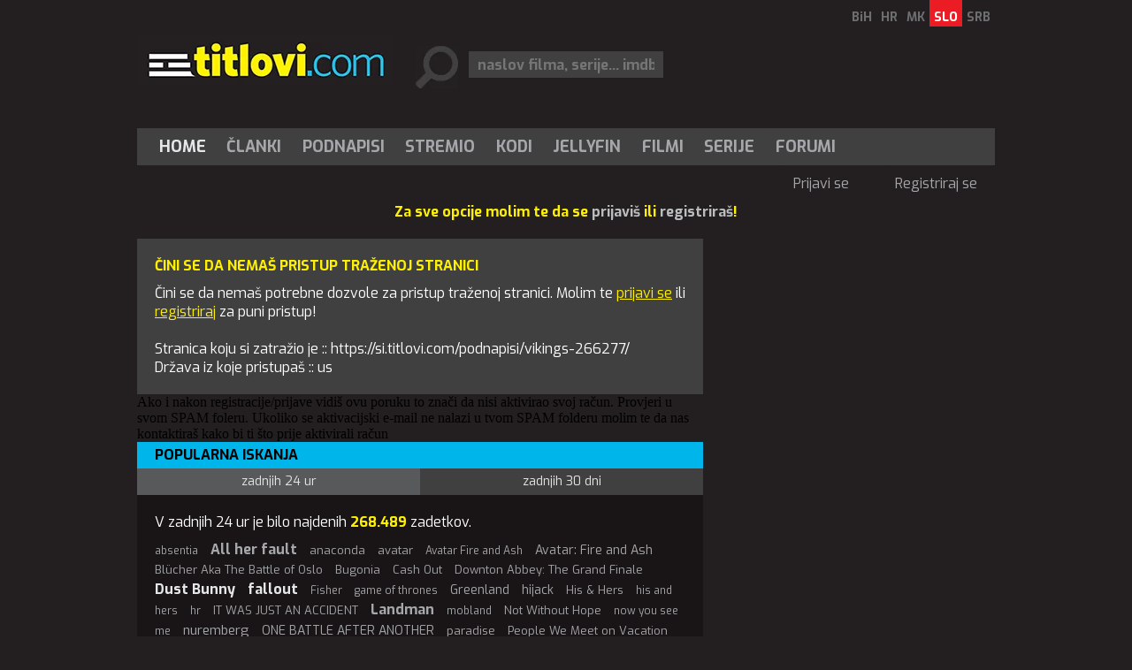

--- FILE ---
content_type: text/html; charset=utf-8
request_url: https://si.titlovi.com/podnapisi/vikings-266277/
body_size: 7018
content:



<!DOCTYPE html>
<html>
<head>
 <meta name="viewport" content="width=device-width" />
 
	<title>Prijavi se - /podnapisi/vikings-266277/ - us :: Titlovi.com - Titlovi.com</title>

 <meta name="title" content="Titlovi.com" /><meta name="description" content="Dobrodošli na najbogatješo stran za DVD i Divx podnapise.Tukaj boste našli vse kar potrebujete za svoje filme." /><meta property="og:title" content="Titlovi.com - Ugotovite, zakaj smo najboljši v regiji !!!" /><meta property="og:description" content="Vsak mesec nas obišče več kot 4,5 milijonOV uporabnikov interneta. Ne izgubljajte časa, pridite takoj." /><meta property="og:site_name" content="Titlovi.com" /><meta property="og:type" content="website" /><meta property="fb:app_id" content="143625185688915" /><meta property="og:url" content="https://si.titlovi.com/podnapisi/vikings-266277/" /><meta property="og:image" content="https://static.titlovi.com/titlovicom/Content/Images/fb_story.jpg" />
 
 <meta name="google-site-verification" content="GQo-2s7-3EA5y5zPkhhVCx29fiB4_zGuOG49paS3_JQ" />
 <link rel="shortcut icon" type="image/x-icon" href="/favicon.ico" />
 <!-- default CSS -->
 <link type="text/css" rel="stylesheet" href="https://static.titlovi.com/titlovicom/Content/Common/reset-min.css" />
 <link type="text/css" rel="stylesheet" href="https://static.titlovi.com/titlovicom/Content/Common/reset-init.css" />
 <!-- fonts -->
 <link href='https://fonts.googleapis.com/css?family=Exo:400,300,500,700,600&subset=latin-ext' rel='stylesheet' type='text/css'>
 <link href='https://fonts.googleapis.com/css?family=Open+Sans:400,300,500,700,600&subset=cyrillic-ext,latin-ext' rel='stylesheet' type='text/css'>
 <!-- generic CSS -->
 <link type="text/css" rel="stylesheet" media="screen" href="https://static.titlovi.com/titlovicom/Content/main.min.css?ver=7cg1y94bBk39bgq7f" />
 <link type="text/css" rel="stylesheet" media="screen" href="https://static.titlovi.com/titlovicom/Content/common.min.css?ver=2b8cv5e" />
 <!-- other CSS --> 
 
 <!-- RSS -->
 <link rel="alternate" type="application/rss+xml" title="Zadnji Divx podnapisi" href="https://si.titlovi.com/rss/podnapisi/novi-podnapisi/" />
<link rel="alternate" type="application/rss+xml" title="Zadnji podnapisi za filme" href="https://si.titlovi.com/rss/podnapisi/filmi/" />
<link rel="alternate" type="application/rss+xml" title="Zadnji podnapisi za TV serije" href="https://si.titlovi.com/rss/podnapisi/serije/" />
<link rel="alternate" type="application/rss+xml" title="Zadnji podnapisi za dokumentarce" href="https://si.titlovi.com/rss/podnapisi/dokumentarni/" />
<link rel="alternate" type="application/rss+xml" title="Zadnje novice" href="https://si.titlovi.com/rss/clanki/" />

 <!-- scripts variables -->
 <script type="9c1bea0eaf07c31bf5bbcea6-text/javascript">
		var bAllowAutoSuggest = true;
 </script>
 <script type="9c1bea0eaf07c31bf5bbcea6-text/javascript">
		var searchPriority = "";
		var searchPriorityURL = "/podnapisi/?podnapis={0}&sort=4";
 </script>
 <!-- Google tag (gtag.js) -->
 <script async src="https://www.googletagmanager.com/gtag/js?id=G-SXP84HMJ8C" type="9c1bea0eaf07c31bf5bbcea6-text/javascript"></script>
 <script type="9c1bea0eaf07c31bf5bbcea6-text/javascript">
  window.dataLayer = window.dataLayer || [];
  function gtag() { dataLayer.push(arguments); }
  gtag('js', new Date());
  gtag('config', 'G-SXP84HMJ8C');
 </script>
</head>
<body>
 <div id="fb-root"></div>
 <script type="9c1bea0eaf07c31bf5bbcea6-text/javascript">
  (function (d, s, id) {
   var js, fjs = d.getElementsByTagName(s)[0];
   if (d.getElementById(id)) return;
   js = d.createElement(s); js.id = id;
   js.src = "//connect.facebook.net/hr_HR/sdk.js#xfbml=1&version=v2.8&appId=143625185688915";
   fjs.parentNode.insertBefore(js, fjs);
  }(document, 'script', 'facebook-jssdk'));</script>
 <!-- BEGIN CONTENT -->
 <div class="page-content-wrapper">
  <div class="header">
   <header>
    <a href="/"><img id="logo" src="https://static.titlovi.com/titlovicom/Content/Images/logo-big.png" alt="Titlovi.com" /></a>
    <ul id="language"><li><a href="https://ba.titlovi.com/">BiH</a></li><li><a href="https://titlovi.com/">HR</a></li><li><a href="https://mk.titlovi.com/">MK</a></li><li><a class="active" href="https://si.titlovi.com/">SLO</a></li><li><a href="https://rs.titlovi.com/">SRB</a></li></ul>
    <div id="searchContainerHeader">
     <div>
      <input class=" text-box single-line" id="searchQuery" name="searchQuery" placeholder="naslov filma, serije... imdb id" type="text" value="" />
     </div>

    </div>
   </header>
   <section style="padding-top:15px;" id="bnr970">
    <!--
    <a href="https://stremio.titlovi.com/configure" target="_blank">
    <img style="width:100%;height:auto;"  src="https://static.titlovi.com/images/ads/stremio/titlovi_stremio_ad1_970x200.jpg" alt="Titlovi.com stremio addon napokon dostupan" />
    </a>
    -->
   </section>

   <nav id="navMain">
    <ul role="menubar" class="nav1">
     <li role="menuitem"><a href="/" class="active">Home</a></li>
     <li role="menuitem" aria-haspopup="true">
      <a href="/clanki/" class="">Članki</a>
      <ul role="menu" class="dropdown">
       <li role="menuitem" class="extra"><a href="/clanki/">Zadnje novice</a></li>
       <li role="menuitem"><a href="/clanki/novice-10/">Novice</a></li><li role="menuitem"><a href="/clanki/recenzije-filmov-in-serij-17/">Recenzije filmov in serij</a></li><li role="menuitem"><a href="/clanki/napovedi-9/">Napovedi</a></li><li role="menuitem"><a href="/clanki/box-office-13/">Box office</a></li><li role="menuitem"><a href="/clanki/navodila-16/">Navodila</a></li>
      </ul>
     </li>
     <li role="menuitem" aria-haspopup="true">
      <a href="/podnapisi/" class="">Podnapisi</a>

     </li>
     <li role="menuitem"><a href="/clanki/9457/stremio-titlovicom-oficijalni-add-on-napokon-dostupan/" class="">Stremio</a></li>
     <li role="menuitem"><a href="/kodi-plugin/" class="">Kodi</a></li>
     <li role="menuitem"><a href="/jellyfin/" class="">Jellyfin</a></li>
     <li role="menuitem"><a href="/filmi/" class="">Filmi</a></li>
     <li role="menuitem"><a href="/serije/" class="">Serije</a></li>
     <li role="menuitem"><a href="https://forum.titlovi.com/">Forumi</a></li>

    </ul>
    <ul class="nav2"><li class="spacer skew35"></li><li><a href="https://forum.titlovi.com/login_user.asp?returnURL=https://si.titlovi.com/podnapisi/vikings-266277/">Prijavi se</a></li><li class="spacer skew35"></li><li><a href="https://forum.titlovi.com/registration_rules.asp">Registriraj se</a></li></ul>
   </nav>

   <div class="clear"></div>
  </div>
  


  <div class="contentWrapper" >
   
   <div class="content">
      <p class="msg">Za sve opcije molim te da se <a href="https://forum.titlovi.com/login_user.asp" target="_blank">prijaviš</a> ili <a href="https://forum.titlovi.com/registration_rules.asp" target="_blank">registriraš</a>!</p>
    
    <main>
     

<section id="homepage">
 <div class="main error401">
<h1>Čini se da nemaš pristup traženoj stranici</h1>
Čini se da nemaš potrebne dozvole za pristup traženoj stranici.
Molim te <a href="https://forum.titlovi.com/login_user.asp" target="_blank">prijavi se</a> ili <a href="https://forum.titlovi.com/registration_rules.asp" target="_blank">registriraj</a> za puni pristup!
<br/><br/>
Stranica koju si zatražio je :: https://si.titlovi.com/podnapisi/vikings-266277/  <br/>
Država iz koje pristupaš :: us
</div>


   <div class="row">
    <div class="cold-md-12">
     <div class="alert alert-info">Ako i nakon registracije/prijave vidiš ovu poruku to znači da nisi aktivirao svoj račun. Provjeri u svom SPAM foleru. Ukoliko se aktivacijski e-mail ne nalazi u tvom SPAM folderu molim te da nas kontaktiraš kako bi ti što prije aktivirali račun</div>
    </div>
   </div>
   <section id="searchQueries">
<div class="searchQueries">
	<h3>Popularna iskanja</h3>
	<section class="lowerTabs">
		<div class="tabbedContent">
			<div class="tabs">
				<ul>
					<li class="active" data-content="tabContent1">Zadnjih 24 ur</li><li data-content="tabContent2">Zadnjih 30 dni</li>
				</ul>
			</div>
			<div class="tabsContent">
				<div id="tabContent1" class="active">
					<h4>V zadnjih 24 ur je bilo najdenih <b>268.489</b> zadetkov.</h4><ul>
<li><a class="tag1" title="absentia" href="/podnapisi/?podnapis=absentia">absentia</a></li>
<li><a class="tag5" title="All her fault" href="/podnapisi/?podnapis=All+her+fault">All her fault</a></li>
<li><a class="tag2" title="anaconda" href="/podnapisi/?podnapis=anaconda">anaconda</a></li>
<li><a class="tag2" title="avatar" href="/podnapisi/?podnapis=avatar">avatar</a></li>
<li><a class="tag1" title="Avatar Fire and Ash" href="/podnapisi/?podnapis=Avatar+Fire+and+Ash">Avatar Fire and Ash</a></li>
<li><a class="tag3" title="Avatar: Fire and Ash" href="/podnapisi/?podnapis=Avatar%3a+Fire+and+Ash">Avatar: Fire and Ash</a></li>
<li><a class="tag2" title="Blücher Aka The Battle of Oslo" href="/podnapisi/?podnapis=Bl%c3%bccher+Aka+The+Battle+of+Oslo">Blücher Aka The Battle of Oslo</a></li>
<li><a class="tag2" title="Bugonia" href="/podnapisi/?podnapis=Bugonia">Bugonia</a></li>
<li><a class="tag2" title="Cash Out" href="/podnapisi/?podnapis=Cash+Out">Cash Out</a></li>
<li><a class="tag2" title="Downton Abbey: The Grand Finale" href="/podnapisi/?podnapis=Downton+Abbey%3a+The+Grand+Finale">Downton Abbey: The Grand Finale</a></li>
<li><a class="tag6" title="Dust Bunny" href="/podnapisi/?podnapis=Dust+Bunny">Dust Bunny</a></li>
<li><a class="tag6" title="fallout" href="/podnapisi/?podnapis=fallout">fallout</a></li>
<li><a class="tag1" title="Fisher" href="/podnapisi/?podnapis=Fisher">Fisher</a></li>
<li><a class="tag1" title="game of thrones" href="/podnapisi/?podnapis=game+of+thrones">game of thrones</a></li>
<li><a class="tag3" title="Greenland" href="/podnapisi/?podnapis=Greenland">Greenland</a></li>
<li><a class="tag3" title="hijack" href="/podnapisi/?podnapis=hijack">hijack</a></li>
<li><a class="tag2" title="His & Hers" href="/podnapisi/?podnapis=His+%26+Hers">His & Hers</a></li>
<li><a class="tag1" title="his and hers" href="/podnapisi/?podnapis=his+and+hers">his and hers</a></li>
<li><a class="tag1" title="hr" href="/podnapisi/?podnapis=hr">hr</a></li>
<li><a class="tag2" title="IT WAS JUST AN ACCIDENT" href="/podnapisi/?podnapis=IT+WAS+JUST+AN+ACCIDENT">IT WAS JUST AN ACCIDENT</a></li>
<li><a class="tag5" title="Landman" href="/podnapisi/?podnapis=Landman">Landman</a></li>
<li><a class="tag1" title="mobland" href="/podnapisi/?podnapis=mobland">mobland</a></li>
<li><a class="tag2" title="Not Without Hope" href="/podnapisi/?podnapis=Not+Without+Hope">Not Without Hope</a></li>
<li><a class="tag1" title="now you see me" href="/podnapisi/?podnapis=now+you+see+me">now you see me</a></li>
<li><a class="tag4" title="nuremberg" href="/podnapisi/?podnapis=nuremberg">nuremberg</a></li>
<li><a class="tag3" title="ONE BATTLE AFTER ANOTHER" href="/podnapisi/?podnapis=ONE+BATTLE+AFTER+ANOTHER">ONE BATTLE AFTER ANOTHER</a></li>
<li><a class="tag2" title="paradise" href="/podnapisi/?podnapis=paradise">paradise</a></li>
<li><a class="tag2" title="People We Meet on Vacation" href="/podnapisi/?podnapis=People+We+Meet+on+Vacation">People We Meet on Vacation</a></li>
<li><a class="tag2" title="PERCY JACKSON AND THE OLYMPIANS" href="/podnapisi/?podnapis=PERCY+JACKSON+AND+THE+OLYMPIANS">PERCY JACKSON AND THE OLYMPIANS</a></li>
<li><a class="tag3" title="Pillion" href="/podnapisi/?podnapis=Pillion">Pillion</a></li>
<li><a class="tag3" title="pluribus" href="/podnapisi/?podnapis=pluribus">pluribus</a></li>
<li><a class="tag3" title="Predator Badlands" href="/podnapisi/?podnapis=Predator+Badlands">Predator Badlands</a></li>
<li><a class="tag1" title="Predator: Badlands" href="/podnapisi/?podnapis=Predator%3a+Badlands">Predator: Badlands</a></li>
<li><a class="tag6" title="Rental Family" href="/podnapisi/?podnapis=Rental+Family">Rental Family</a></li>
<li><a class="tag1" title="River Wild" href="/podnapisi/?podnapis=River+Wild">River Wild</a></li>
<li><a class="tag1" title="robin hood" href="/podnapisi/?podnapis=robin+hood">robin hood</a></li>
<li><a class="tag3" title="Song Sung Blue" href="/podnapisi/?podnapis=Song+Sung+Blue">Song Sung Blue</a></li>
<li><a class="tag2" title="Spartacus House of Ashur" href="/podnapisi/?podnapis=Spartacus+House+of+Ashur">Spartacus House of Ashur</a></li>
<li><a class="tag3" title="Spartacus: House of Ashur" href="/podnapisi/?podnapis=Spartacus%3a+House+of+Ashur">Spartacus: House of Ashur</a></li>
<li><a class="tag1" title="Star Trek" href="/podnapisi/?podnapis=Star+Trek">Star Trek</a></li>
<li><a class="tag3" title="stranger things" href="/podnapisi/?podnapis=stranger+things">stranger things</a></li>
<li><a class="tag3" title="The Copenhagen Test" href="/podnapisi/?podnapis=The+Copenhagen+Test">The Copenhagen Test</a></li>
<li><a class="tag3" title="THE HOUSEMAID" href="/podnapisi/?podnapis=THE+HOUSEMAID">THE HOUSEMAID</a></li>
<li><a class="tag3" title="The Internship" href="/podnapisi/?podnapis=The+Internship">The Internship</a></li>
<li><a class="tag2" title="The Iris Affair" href="/podnapisi/?podnapis=The+Iris+Affair">The Iris Affair</a></li>
<li><a class="tag6" title="the night manager" href="/podnapisi/?podnapis=the+night+manager">the night manager</a></li>
<li><a class="tag2" title="The Pitt" href="/podnapisi/?podnapis=The+Pitt">The Pitt</a></li>
<li><a class="tag2" title="the rookie" href="/podnapisi/?podnapis=the+rookie">the rookie</a></li>
<li><a class="tag2" title="the running man" href="/podnapisi/?podnapis=the+running+man">the running man</a></li>
<li><a class="tag1" title="tt0052520 The Twilight Zone" href="/podnapisi/?podnapis=tt0052520+The+Twilight+Zone">tt0052520 The Twilight Zone</a></li>
<li><a class="tag2" title="tt0092455 Star Trek: The Next Generation" href="/podnapisi/?podnapis=tt0092455+Star+Trek%3a+The+Next+Generation">tt0092455 Star Trek: The Next Generation</a></li>
<li><a class="tag1" title="tt0105946 Babylon 5" href="/podnapisi/?podnapis=tt0105946+Babylon+5">tt0105946 Babylon 5</a></li>
<li><a class="tag3" title="tt0106179 The X-Files" href="/podnapisi/?podnapis=tt0106179+The+X-Files">tt0106179 The X-Files</a></li>
<li><a class="tag1" title="tt0141842" href="/podnapisi/?podnapis=tt0141842">tt0141842</a></li>
<li><a class="tag2" title="tt0212671 Malcolm in the Middle" href="/podnapisi/?podnapis=tt0212671+Malcolm+in+the+Middle">tt0212671 Malcolm in the Middle</a></li>
<li><a class="tag2" title="tt0244365 Star Trek: Enterprise" href="/podnapisi/?podnapis=tt0244365+Star+Trek%3a+Enterprise">tt0244365 Star Trek: Enterprise</a></li>
<li><a class="tag4" title="tt0369179 Two and a Half Men" href="/podnapisi/?podnapis=tt0369179+Two+and+a+Half+Men">tt0369179 Two and a Half Men</a></li>
<li><a class="tag1" title="tt0452046 Criminal Minds" href="/podnapisi/?podnapis=tt0452046+Criminal+Minds">tt0452046 Criminal Minds</a></li>
<li><a class="tag2" title="tt0898266 The Big Bang Theory" href="/podnapisi/?podnapis=tt0898266+The+Big+Bang+Theory">tt0898266 The Big Bang Theory</a></li>
<li><a class="tag2" title="tt0903747" href="/podnapisi/?podnapis=tt0903747">tt0903747</a></li>
<li><a class="tag3" title="tt12637874" href="/podnapisi/?podnapis=tt12637874">tt12637874</a></li>
<li><a class="tag1" title="tt1399664" href="/podnapisi/?podnapis=tt1399664">tt1399664</a></li>
<li><a class="tag2" title="tt14186672" href="/podnapisi/?podnapis=tt14186672">tt14186672</a></li>
<li><a class="tag1" title="tt1442437" href="/podnapisi/?podnapis=tt1442437">tt1442437</a></li>
<li><a class="tag4" title="tt1475582 Sherlock" href="/podnapisi/?podnapis=tt1475582+Sherlock">tt1475582 Sherlock</a></li>
<li><a class="tag3" title="tt33035373" href="/podnapisi/?podnapis=tt33035373">tt33035373</a></li>
<li><a class="tag4" title="tt4574334" href="/podnapisi/?podnapis=tt4574334">tt4574334</a></li>
<li><a class="tag4" title="tt4574334 Stranger Things" href="/podnapisi/?podnapis=tt4574334+Stranger+Things">tt4574334 Stranger Things</a></li>
<li><a class="tag4" title="tt5171438 Star Trek: Discovery" href="/podnapisi/?podnapis=tt5171438+Star+Trek%3a+Discovery">tt5171438 Star Trek: Discovery</a></li>
<li><a class="tag1" title="tt5232792 Lost in Space" href="/podnapisi/?podnapis=tt5232792+Lost+in+Space">tt5232792 Lost in Space</a></li>
<li><a class="tag4" title="tt5463162" href="/podnapisi/?podnapis=tt5463162">tt5463162</a></li>
<li><a class="tag2" title="tt8622160 Star Trek" href="/podnapisi/?podnapis=tt8622160+Star+Trek">tt8622160 Star Trek</a></li>
<li><a class="tag1" title="wicked for good" href="/podnapisi/?podnapis=wicked+for+good">wicked for good</a></li>
<li><a class="tag8" title="WWW" href="/podnapisi/?podnapis=WWW">WWW</a></li>
<li><a class="tag2" title="yellowstone" href="/podnapisi/?podnapis=yellowstone">yellowstone</a></li>
</ul>

				</div>
				<div id="tabContent2">
					<h4>V zadnjih 30 dnevih je bilo najdenih <b>7.285.372</b> zadetkov.</h4><ul>
<li><a class="tag1" title="absentia" href="/podnapisi/?podnapis=absentia">absentia</a></li>
<li><a class="tag4" title="All Her Fault" href="/podnapisi/?podnapis=All+Her+Fault">All Her Fault</a></li>
<li><a class="tag1" title="anaconda" href="/podnapisi/?podnapis=anaconda">anaconda</a></li>
<li><a class="tag4" title="avatar" href="/podnapisi/?podnapis=avatar">avatar</a></li>
<li><a class="tag2" title="Avatar Fire and Ash" href="/podnapisi/?podnapis=Avatar+Fire+and+Ash">Avatar Fire and Ash</a></li>
<li><a class="tag2" title="Avatar: Fire and Ash" href="/podnapisi/?podnapis=Avatar%3a+Fire+and+Ash">Avatar: Fire and Ash</a></li>
<li><a class="tag2" title="Avatar: The Way of Water" href="/podnapisi/?podnapis=Avatar%3a+The+Way+of+Water">Avatar: The Way of Water</a></li>
<li><a class="tag3" title="bugonia" href="/podnapisi/?podnapis=bugonia">bugonia</a></li>
<li><a class="tag1" title="Down cemetery road" href="/podnapisi/?podnapis=Down+cemetery+road">Down cemetery road</a></li>
<li><a class="tag1" title="Dracula" href="/podnapisi/?podnapis=Dracula">Dracula</a></li>
<li><a class="tag1" title="dust bunny" href="/podnapisi/?podnapis=dust+bunny">dust bunny</a></li>
<li><a class="tag4" title="Eternity" href="/podnapisi/?podnapis=Eternity">Eternity</a></li>
<li><a class="tag1" title="f1" href="/podnapisi/?podnapis=f1">f1</a></li>
<li><a class="tag3" title="Fackham Hall" href="/podnapisi/?podnapis=Fackham+Hall">Fackham Hall</a></li>
<li><a class="tag6" title="Fallout" href="/podnapisi/?podnapis=Fallout">Fallout</a></li>
<li><a class="tag1" title="frankenstein" href="/podnapisi/?podnapis=frankenstein">frankenstein</a></li>
<li><a class="tag2" title="game of thrones" href="/podnapisi/?podnapis=game+of+thrones">game of thrones</a></li>
<li><a class="tag1" title="Greenland" href="/podnapisi/?podnapis=Greenland">Greenland</a></li>
<li><a class="tag1" title="heated rivalry" href="/podnapisi/?podnapis=heated+rivalry">heated rivalry</a></li>
<li><a class="tag2" title="home alone" href="/podnapisi/?podnapis=home+alone">home alone</a></li>
<li><a class="tag2" title="hr" href="/podnapisi/?podnapis=hr">hr</a></li>
<li><a class="tag3" title="Hunting Season" href="/podnapisi/?podnapis=Hunting+Season">Hunting Season</a></li>
<li><a class="tag3" title="it was just an accident" href="/podnapisi/?podnapis=it+was+just+an+accident">it was just an accident</a></li>
<li><a class="tag5" title="landman" href="/podnapisi/?podnapis=landman">landman</a></li>
<li><a class="tag3" title="Mayor of Kingstown" href="/podnapisi/?podnapis=Mayor+of+Kingstown">Mayor of Kingstown</a></li>
<li><a class="tag4" title="now you see me" href="/podnapisi/?podnapis=now+you+see+me">now you see me</a></li>
<li><a class="tag2" title="Now You See Me Now You Dont" href="/podnapisi/?podnapis=Now+You+See+Me+Now+You+Dont">Now You See Me Now You Dont</a></li>
<li><a class="tag4" title="Now You See Me: Now You Don't" href="/podnapisi/?podnapis=Now+You+See+Me%3a+Now+You+Don%27t">Now You See Me: Now You Don't</a></li>
<li><a class="tag5" title="Nuremberg" href="/podnapisi/?podnapis=Nuremberg">Nuremberg</a></li>
<li><a class="tag3" title="one battle after another" href="/podnapisi/?podnapis=one+battle+after+another">one battle after another</a></li>
<li><a class="tag2" title="Percy Jackson and the Olympians" href="/podnapisi/?podnapis=Percy+Jackson+and+the+Olympians">Percy Jackson and the Olympians</a></li>
<li><a class="tag1" title="Play Dirty" href="/podnapisi/?podnapis=Play+Dirty">Play Dirty</a></li>
<li><a class="tag6" title="Pluribus" href="/podnapisi/?podnapis=Pluribus">Pluribus</a></li>
<li><a class="tag2" title="predator" href="/podnapisi/?podnapis=predator">predator</a></li>
<li><a class="tag4" title="Predator badlands" href="/podnapisi/?podnapis=Predator+badlands">Predator badlands</a></li>
<li><a class="tag3" title="predator: badlands" href="/podnapisi/?podnapis=predator%3a+badlands">predator: badlands</a></li>
<li><a class="tag4" title="Robin Hood" href="/podnapisi/?podnapis=Robin+Hood">Robin Hood</a></li>
<li><a class="tag1" title="Run Away" href="/podnapisi/?podnapis=Run+Away">Run Away</a></li>
<li><a class="tag3" title="Sandokan" href="/podnapisi/?podnapis=Sandokan">Sandokan</a></li>
<li><a class="tag2" title="sentimental value" href="/podnapisi/?podnapis=sentimental+value">sentimental value</a></li>
<li><a class="tag2" title="Sisu" href="/podnapisi/?podnapis=Sisu">Sisu</a></li>
<li><a class="tag1" title="sisu 2" href="/podnapisi/?podnapis=sisu+2">sisu 2</a></li>
<li><a class="tag1" title="sisu road to revenge" href="/podnapisi/?podnapis=sisu+road+to+revenge">sisu road to revenge</a></li>
<li><a class="tag2" title="Sisu: Road to Revenge" href="/podnapisi/?podnapis=Sisu%3a+Road+to+Revenge">Sisu: Road to Revenge</a></li>
<li><a class="tag1" title="Slow Horses" href="/podnapisi/?podnapis=Slow+Horses">Slow Horses</a></li>
<li><a class="tag3" title="Spartacus House of Ashur" href="/podnapisi/?podnapis=Spartacus+House+of+Ashur">Spartacus House of Ashur</a></li>
<li><a class="tag3" title="Spartacus: House of Ashur" href="/podnapisi/?podnapis=Spartacus%3a+House+of+Ashur">Spartacus: House of Ashur</a></li>
<li><a class="tag6" title="stranger things" href="/podnapisi/?podnapis=stranger+things">stranger things</a></li>
<li><a class="tag1" title="The Copenhagen Test" href="/podnapisi/?podnapis=The+Copenhagen+Test">The Copenhagen Test</a></li>
<li><a class="tag1" title="The Great Flood" href="/podnapisi/?podnapis=The+Great+Flood">The Great Flood</a></li>
<li><a class="tag3" title="The Housemaid" href="/podnapisi/?podnapis=The+Housemaid">The Housemaid</a></li>
<li><a class="tag2" title="The Iris Affair" href="/podnapisi/?podnapis=The+Iris+Affair">The Iris Affair</a></li>
<li><a class="tag1" title="the last frontier" href="/podnapisi/?podnapis=the+last+frontier">the last frontier</a></li>
<li><a class="tag3" title="The Night Manager" href="/podnapisi/?podnapis=The+Night+Manager">The Night Manager</a></li>
<li><a class="tag4" title="The Running Man" href="/podnapisi/?podnapis=The+Running+Man">The Running Man</a></li>
<li><a class="tag1" title="The Tiger" href="/podnapisi/?podnapis=The+Tiger">The Tiger</a></li>
<li><a class="tag5" title="The War Between the Land and the Sea" href="/podnapisi/?podnapis=The+War+Between+the+Land+and+the+Sea">The War Between the Land and the Sea</a></li>
<li><a class="tag2" title="Tron Ares" href="/podnapisi/?podnapis=Tron+Ares">Tron Ares</a></li>
<li><a class="tag1" title="tt0052520 The Twilight Zone" href="/podnapisi/?podnapis=tt0052520+The+Twilight+Zone">tt0052520 The Twilight Zone</a></li>
<li><a class="tag4" title="tt0369179 Two and a Half Men" href="/podnapisi/?podnapis=tt0369179+Two+and+a+Half+Men">tt0369179 Two and a Half Men</a></li>
<li><a class="tag2" title="tt0898266 The Big Bang Theory" href="/podnapisi/?podnapis=tt0898266+The+Big+Bang+Theory">tt0898266 The Big Bang Theory</a></li>
<li><a class="tag1" title="tt0903747" href="/podnapisi/?podnapis=tt0903747">tt0903747</a></li>
<li><a class="tag2" title="tt12637874" href="/podnapisi/?podnapis=tt12637874">tt12637874</a></li>
<li><a class="tag2" title="tt14186672" href="/podnapisi/?podnapis=tt14186672">tt14186672</a></li>
<li><a class="tag1" title="tt14364480" href="/podnapisi/?podnapis=tt14364480">tt14364480</a></li>
<li><a class="tag3" title="tt1475582 Sherlock" href="/podnapisi/?podnapis=tt1475582+Sherlock">tt1475582 Sherlock</a></li>
<li><a class="tag3" title="tt22202452" href="/podnapisi/?podnapis=tt22202452">tt22202452</a></li>
<li><a class="tag1" title="tt29567915" href="/podnapisi/?podnapis=tt29567915">tt29567915</a></li>
<li><a class="tag4" title="tt4574334" href="/podnapisi/?podnapis=tt4574334">tt4574334</a></li>
<li><a class="tag3" title="tt4574334 Stranger Things" href="/podnapisi/?podnapis=tt4574334+Stranger+Things">tt4574334 Stranger Things</a></li>
<li><a class="tag3" title="tt5171438 Star Trek: Discovery" href="/podnapisi/?podnapis=tt5171438+Star+Trek%3a+Discovery">tt5171438 Star Trek: Discovery</a></li>
<li><a class="tag2" title="Wake Up Dead Man" href="/podnapisi/?podnapis=Wake+Up+Dead+Man">Wake Up Dead Man</a></li>
<li><a class="tag8" title="WWW" href="/podnapisi/?podnapis=WWW">WWW</a></li>
<li><a class="tag1" title="zootopia" href="/podnapisi/?podnapis=zootopia">zootopia</a></li>
<li><a class="tag2" title="Zootopia 2" href="/podnapisi/?podnapis=Zootopia+2">Zootopia 2</a></li>
</ul>

				</div>
			</div>
		</div>
	</section>
</div>
   </section>

</section>




    </main>
    <aside>
     

    </aside>
    <div class="clear"></div>
   </div>
  </div>
     <div style="width:100%; display:block;" id="app">
    <section v-show="titles.length > 0" class="movie_list">
     <h3 style="padding-left:10px;">{{message}}</h3>
     <div style="display:inline-block; vertical-align:top; padding:10px;" v-for="item in titles">
      <a :href="item.link + '#comment'">
       <img loading="lazy" width="100" height="160" style="display:block;" :src="item.thumbnail" />
      </a>
      <a class="textLink" style="display: block; max-width: 100px; text-decoration: none; color: #a5a7aa; " :href="item.link + '#comment'">{{item.title}}</a>
     </div>
    </section>
   </div>
  
  <footer>
   &copy; 2026 by Titlovi.com / Vse pravice pridržane
   <nav id="navFooter">
    <ul>
     <li><a href="https://www.github.com/titlovi/" target="_blank">GitHub</a></li>
     <li><a href="/o-nas/kontakt/">Kontakt</a></li>
     <li><a href="/o-nas/oglasevanje/">Oglaševanje</a></li>
     <li><a href="https://titlovi.com/services/facebook/polica-privatnosti.pdf?v=1" target="_blank">Polica zasebnosti</a></li>
    </ul>
   </nav>
   <div class="clear"></div>
  </footer>
 </div>

 
 <!-- END CONTENT -->
 <!-- scripts -->
 <script type="9c1bea0eaf07c31bf5bbcea6-text/javascript" src="https://code.jquery.com/jquery-1.11.0.min.js"></script>
 <script type="9c1bea0eaf07c31bf5bbcea6-text/javascript" src="https://static.titlovi.com/titlovicom/Scripts/jquery.unobtrusive-ajax.min.js"></script>
 <script type="9c1bea0eaf07c31bf5bbcea6-text/javascript" src="https://static.titlovi.com/titlovicom/Scripts/Plugins/jquery.sumoselect.min.js"></script>
 <script type="9c1bea0eaf07c31bf5bbcea6-text/javascript" src="https://static.titlovi.com/titlovicom/Scripts/Plugins/jquery.autocomplete.min.js?ver=1"></script>
 <script type="9c1bea0eaf07c31bf5bbcea6-text/javascript" src="https://static.titlovi.com/titlovicom/Scripts/Plugins/doubletaptogo.min.js"></script>
 <!-- BEGIN MY SCRIPTS -->
 <!-- my language strings -->
 <script type="9c1bea0eaf07c31bf5bbcea6-text/javascript">
		var txt_subtitle_search_lang_all = "vsi jeziki";
		var what_widget = 0;
 </script>
 <!-- my scripts -->
 <script type="9c1bea0eaf07c31bf5bbcea6-text/javascript" src="https://static.titlovi.com/titlovicom/Scripts/Plugins/widget.js?v=1"></script>
  <script type="9c1bea0eaf07c31bf5bbcea6-text/javascript" src="https://static.titlovi.com/titlovicom/Scripts/Plugins/scrollBanner.js"></script>
 <script type="9c1bea0eaf07c31bf5bbcea6-text/javascript" src="https://static.titlovi.com/titlovicom/Scripts/main.js?ver=11c"></script>
  <script src="https://static.titlovi.com/lib/vue-3.3.4/vue.global.prod.js" type="9c1bea0eaf07c31bf5bbcea6-text/javascript"></script>
  <script src="https://www.unpkg.com/dexie/dist/dexie.js" type="9c1bea0eaf07c31bf5bbcea6-text/javascript"></script>
  <script type="9c1bea0eaf07c31bf5bbcea6-text/javascript">
   $(function () {
    var db = new Dexie("TitloviCom");

    // create a store/tables
    db.version(1).stores({
     titles: "&titleId,title,link,thumbnail,dateAdded"
    });

    var _time = new Date().setTime(new Date().getTime() - (2 * 60 * 60 * 1000));

    db.titles.where("dateAdded").belowOrEqual(_time).reverse().limit(24).sortBy("dateAdded").then((rows) => {
     app.titles = rows;
     rows.forEach((row) => {
      //alert(row.title);
     });
    });

    var app = Vue.createApp({
     data() {
      return {
       message: "Podijeli svoje mišljenje o sljedećim naslovima",
       titles: [{ titleId: "", title: "", thumbnail: "", link: "", dateAdded: 0 }]
      }
     }
    }).mount("#app");
   });
  </script>
 
 <!-- END MY SCRIPTS -->
<script src="/cdn-cgi/scripts/7d0fa10a/cloudflare-static/rocket-loader.min.js" data-cf-settings="9c1bea0eaf07c31bf5bbcea6-|49" defer></script><script>(function(){function c(){var b=a.contentDocument||a.contentWindow.document;if(b){var d=b.createElement('script');d.innerHTML="window.__CF$cv$params={r:'9bf121227fccf845',t:'MTc2ODYwMzM4Mg=='};var a=document.createElement('script');a.src='/cdn-cgi/challenge-platform/scripts/jsd/main.js';document.getElementsByTagName('head')[0].appendChild(a);";b.getElementsByTagName('head')[0].appendChild(d)}}if(document.body){var a=document.createElement('iframe');a.height=1;a.width=1;a.style.position='absolute';a.style.top=0;a.style.left=0;a.style.border='none';a.style.visibility='hidden';document.body.appendChild(a);if('loading'!==document.readyState)c();else if(window.addEventListener)document.addEventListener('DOMContentLoaded',c);else{var e=document.onreadystatechange||function(){};document.onreadystatechange=function(b){e(b);'loading'!==document.readyState&&(document.onreadystatechange=e,c())}}}})();</script></body>
</html>
